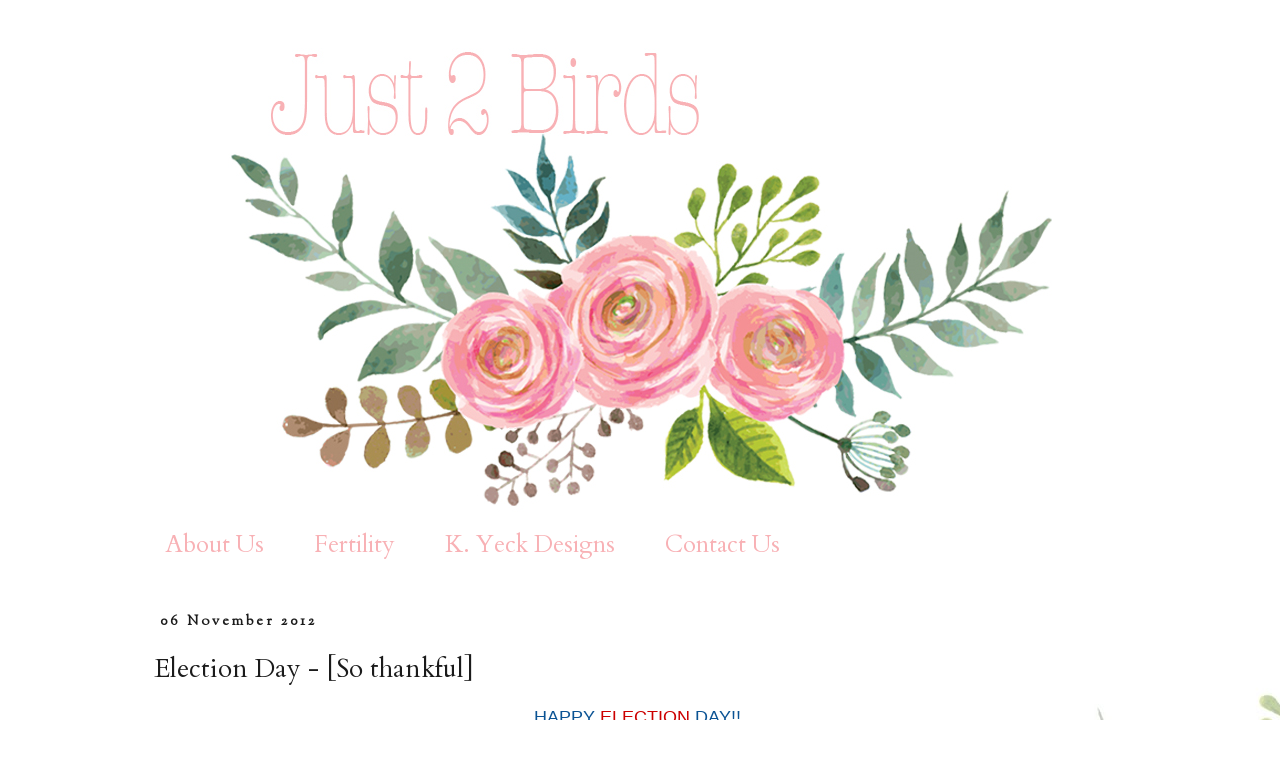

--- FILE ---
content_type: text/html; charset=UTF-8
request_url: http://www.just2birds.com/2012/11/election-day-so-thankful.html
body_size: 10456
content:
<!DOCTYPE html>
<html class='v2' dir='ltr' xmlns='http://www.w3.org/1999/xhtml' xmlns:b='http://www.google.com/2005/gml/b' xmlns:data='http://www.google.com/2005/gml/data' xmlns:expr='http://www.google.com/2005/gml/expr'>
<head>
<link href='https://www.blogger.com/static/v1/widgets/335934321-css_bundle_v2.css' rel='stylesheet' type='text/css'/>
<link href='http://fonts.googleapis.com/css?family=Open+Sans+Condensed:300' rel='stylesheet' type='text/css'/>
<meta content='width=1100' name='viewport'/>
<meta content='text/html; charset=UTF-8' http-equiv='Content-Type'/>
<meta content='blogger' name='generator'/>
<link href='http://www.just2birds.com/favicon.ico' rel='icon' type='image/x-icon'/>
<link href='http://www.just2birds.com/2012/11/election-day-so-thankful.html' rel='canonical'/>
<link rel="alternate" type="application/atom+xml" title="Just 2 Birds - Atom" href="http://www.just2birds.com/feeds/posts/default" />
<link rel="alternate" type="application/rss+xml" title="Just 2 Birds - RSS" href="http://www.just2birds.com/feeds/posts/default?alt=rss" />
<link rel="service.post" type="application/atom+xml" title="Just 2 Birds - Atom" href="https://www.blogger.com/feeds/3092294401593047788/posts/default" />

<link rel="alternate" type="application/atom+xml" title="Just 2 Birds - Atom" href="http://www.just2birds.com/feeds/8777526251436966135/comments/default" />
<!--Can't find substitution for tag [blog.ieCssRetrofitLinks]-->
<link href='https://blogger.googleusercontent.com/img/b/R29vZ2xl/AVvXsEil0FsLMv8SUZg470Q-R67OsmOqWA7fN2YnHZUWjpZ8nE3aHjNPPITBkavBk9OFm4o0jFk0R8geh695k0TGbJ2_Y28J_yjR-ElMQ4QM7ngbEfY6ewlhqr11urPxnT3hiGQZaIxhksz_QfE/s320/photo+4.PNG' rel='image_src'/>
<meta content='http://www.just2birds.com/2012/11/election-day-so-thankful.html' property='og:url'/>
<meta content='Election Day - [So thankful]' property='og:title'/>
<meta content='A blog about being married students playing college football and trying to have kids but battling fertility challenges.' property='og:description'/>
<meta content='https://blogger.googleusercontent.com/img/b/R29vZ2xl/AVvXsEil0FsLMv8SUZg470Q-R67OsmOqWA7fN2YnHZUWjpZ8nE3aHjNPPITBkavBk9OFm4o0jFk0R8geh695k0TGbJ2_Y28J_yjR-ElMQ4QM7ngbEfY6ewlhqr11urPxnT3hiGQZaIxhksz_QfE/w1200-h630-p-k-no-nu/photo+4.PNG' property='og:image'/>
<title>Just 2 Birds: Election Day - [So thankful]</title>
<style type='text/css'>@font-face{font-family:'Cardo';font-style:normal;font-weight:400;font-display:swap;src:url(//fonts.gstatic.com/s/cardo/v21/wlp_gwjKBV1pqhvP3IE7225PUCk.woff2)format('woff2');unicode-range:U+0304-0305,U+0308,U+0331,U+10330-1034A;}@font-face{font-family:'Cardo';font-style:normal;font-weight:400;font-display:swap;src:url(//fonts.gstatic.com/s/cardo/v21/wlp_gwjKBV1pqhv03IE7225PUCk.woff2)format('woff2');unicode-range:U+1F00-1FFF;}@font-face{font-family:'Cardo';font-style:normal;font-weight:400;font-display:swap;src:url(//fonts.gstatic.com/s/cardo/v21/wlp_gwjKBV1pqhv73IE7225PUCk.woff2)format('woff2');unicode-range:U+0370-0377,U+037A-037F,U+0384-038A,U+038C,U+038E-03A1,U+03A3-03FF;}@font-face{font-family:'Cardo';font-style:normal;font-weight:400;font-display:swap;src:url(//fonts.gstatic.com/s/cardo/v21/wlp_gwjKBV1pqhv63IE7225PUCk.woff2)format('woff2');unicode-range:U+0307-0308,U+0590-05FF,U+200C-2010,U+20AA,U+25CC,U+FB1D-FB4F;}@font-face{font-family:'Cardo';font-style:normal;font-weight:400;font-display:swap;src:url(//fonts.gstatic.com/s/cardo/v21/wlp_gwjKBV1pqhu63IE7225PUCk.woff2)format('woff2');unicode-range:U+10300-1032F;}@font-face{font-family:'Cardo';font-style:normal;font-weight:400;font-display:swap;src:url(//fonts.gstatic.com/s/cardo/v21/wlp_gwjKBV1pqhvM3IE7225PUCk.woff2)format('woff2');unicode-range:U+16A0-16F8;}@font-face{font-family:'Cardo';font-style:normal;font-weight:400;font-display:swap;src:url(//fonts.gstatic.com/s/cardo/v21/wlp_gwjKBV1pqhv23IE7225PUCk.woff2)format('woff2');unicode-range:U+0100-02BA,U+02BD-02C5,U+02C7-02CC,U+02CE-02D7,U+02DD-02FF,U+0304,U+0308,U+0329,U+1D00-1DBF,U+1E00-1E9F,U+1EF2-1EFF,U+2020,U+20A0-20AB,U+20AD-20C0,U+2113,U+2C60-2C7F,U+A720-A7FF;}@font-face{font-family:'Cardo';font-style:normal;font-weight:400;font-display:swap;src:url(//fonts.gstatic.com/s/cardo/v21/wlp_gwjKBV1pqhv43IE7225P.woff2)format('woff2');unicode-range:U+0000-00FF,U+0131,U+0152-0153,U+02BB-02BC,U+02C6,U+02DA,U+02DC,U+0304,U+0308,U+0329,U+2000-206F,U+20AC,U+2122,U+2191,U+2193,U+2212,U+2215,U+FEFF,U+FFFD;}@font-face{font-family:'Josefin Slab';font-style:normal;font-weight:700;font-display:swap;src:url(//fonts.gstatic.com/s/josefinslab/v29/lW-swjwOK3Ps5GSJlNNkMalNpiZe_ldbOR4W776rR349KoKZAyOw3w.woff2)format('woff2');unicode-range:U+0000-00FF,U+0131,U+0152-0153,U+02BB-02BC,U+02C6,U+02DA,U+02DC,U+0304,U+0308,U+0329,U+2000-206F,U+20AC,U+2122,U+2191,U+2193,U+2212,U+2215,U+FEFF,U+FFFD;}@font-face{font-family:'Sorts Mill Goudy';font-style:normal;font-weight:400;font-display:swap;src:url(//fonts.gstatic.com/s/sortsmillgoudy/v16/Qw3GZR9MED_6PSuS_50nEaVrfzgEbHQEj7E49PCrfQ.woff2)format('woff2');unicode-range:U+0100-02BA,U+02BD-02C5,U+02C7-02CC,U+02CE-02D7,U+02DD-02FF,U+0304,U+0308,U+0329,U+1D00-1DBF,U+1E00-1E9F,U+1EF2-1EFF,U+2020,U+20A0-20AB,U+20AD-20C0,U+2113,U+2C60-2C7F,U+A720-A7FF;}@font-face{font-family:'Sorts Mill Goudy';font-style:normal;font-weight:400;font-display:swap;src:url(//fonts.gstatic.com/s/sortsmillgoudy/v16/Qw3GZR9MED_6PSuS_50nEaVrfzgEbHoEj7E49PA.woff2)format('woff2');unicode-range:U+0000-00FF,U+0131,U+0152-0153,U+02BB-02BC,U+02C6,U+02DA,U+02DC,U+0304,U+0308,U+0329,U+2000-206F,U+20AC,U+2122,U+2191,U+2193,U+2212,U+2215,U+FEFF,U+FFFD;}</style>
<style id='page-skin-1' type='text/css'><!--
/*
-----------------------------------------------
Blogger Template Style
Name:     Simple
Designer: Blogger
URL:      www.blogger.com
----------------------------------------------- */
/* Content
----------------------------------------------- */
body {
font: normal normal 14px 'Trebuchet MS', Trebuchet, Verdana, sans-serif;
color: #1b1b1b;
background: transparent url(http://4.bp.blogspot.com/-5cQhXebLyY4/VyOaiv6UsiI/AAAAAAAAdHI/UPjL2bDABcEpZ3jW-6JHoOF880ZXFhLUACK4B/s0/Just2Birds%2Bcopy.jpg) repeat scroll top center;
padding: 0 0 0 0;
}
html body .region-inner {
min-width: 0;
max-width: 100%;
width: auto;
}
h2 {
font-size: 22px;
}
a:link {
text-decoration:none;
color: #64b1c7;
}
a:visited {
text-decoration:none;
color: #64b1c7;
}
a:hover {
text-decoration:underline;
color: #f8b1b5;
}
.body-fauxcolumn-outer .fauxcolumn-inner {
background: transparent none repeat scroll top left;
_background-image: none;
}
.body-fauxcolumn-outer .cap-top {
position: absolute;
z-index: 1;
height: 400px;
width: 100%;
}
.body-fauxcolumn-outer .cap-top .cap-left {
width: 100%;
background: transparent none repeat-x scroll top left;
_background-image: none;
}
.content-outer {
-moz-box-shadow: 0 0 0 rgba(0, 0, 0, .15);
-webkit-box-shadow: 0 0 0 rgba(0, 0, 0, .15);
-goog-ms-box-shadow: 0 0 0 #333333;
box-shadow: 0 0 0 rgba(0, 0, 0, .15);
margin-bottom: 1px;
}
.content-inner {
padding: 10px 40px;
}
.content-inner {
background-color: transparent;
}
/* Header
----------------------------------------------- */
.header-outer {
background: transparent none repeat-x scroll 0 -400px;
_background-image: none;
}
.Header h1 {
font: normal normal 40px 'Trebuchet MS',Trebuchet,Verdana,sans-serif;
color: #000000;
text-shadow: 0 0 0 rgba(0, 0, 0, .2);
}
.Header h1 a {
color: #000000;
}
.Header .description {
font-size: 18px;
color: #000000;
}
.header-inner .Header .titlewrapper {
padding: 22px 0;
}
.header-inner .Header .descriptionwrapper {
padding: 0 0;
}
/* Tabs
----------------------------------------------- */
.tabs-inner .section:first-child {
border-top: 0 solid transparent;
}
.tabs-inner .section:first-child ul {
margin-top: -1px;
border-top: 1px solid transparent;
border-left: 1px solid transparent;
border-right: 1px solid transparent;
}
.tabs-inner .widget ul {
background: transparent none repeat-x scroll 0 -800px;
_background-image: none;
border-bottom: 1px solid transparent;
margin-top: 0;
margin-left: -30px;
margin-right: -30px;
}
.tabs-inner .widget li a {
display: inline-block;
padding: .6em 1em;
font: normal normal 24px Cardo;
color: #f8b1b5;
border-left: 1px solid transparent;
border-right: 1px solid transparent;
}
.tabs-inner .widget li:first-child a {
border-left: none;
}
.tabs-inner .widget li.selected a, .tabs-inner .widget li a:hover {
color: #64b1c7;
background-color: transparent;
text-decoration: none;
}
/* Columns
----------------------------------------------- */
.main-outer {
border-top: 0 solid transparent;
}
.fauxcolumn-left-outer .fauxcolumn-inner {
border-right: 1px solid transparent;
}
.fauxcolumn-right-outer .fauxcolumn-inner {
border-left: 1px solid transparent;
}
/* Headings
----------------------------------------------- */
div.widget > h2,
div.widget h2.title {
margin: 0 0 1em 0;
font: normal bold 24px Josefin Slab;
color: #64b1c7;
}
/* Widgets
----------------------------------------------- */
.widget .zippy {
color: #ffffff;
text-shadow: 2px 2px 1px rgba(0, 0, 0, .1);
}
.widget .popular-posts ul {
list-style: none;
}
/* Posts
----------------------------------------------- */
h2.date-header {
font: normal bold 14px Sorts Mill Goudy;
}
.date-header span {
background-color: transparent;
color: #1b1b1b;
padding: 0.4em;
letter-spacing: 3px;
margin: inherit;
}
.main-inner {
padding-top: 35px;
padding-bottom: 65px;
}
.main-inner .column-center-inner {
padding: 0 0;
}
.main-inner .column-center-inner .section {
margin: 0 1em;
}
.post {
margin: 0 0 45px 0;
}
h3.post-title, .comments h4 {
font: normal normal 26px Cardo;
margin: .75em 0 0;
}
.post-body {
font-size: 110%;
line-height: 1.4;
position: relative;
}
.post-body img, .post-body .tr-caption-container, .Profile img, .Image img,
.BlogList .item-thumbnail img {
padding: 2px;
background: transparent;
border: 1px solid transparent;
-moz-box-shadow: 1px 1px 5px rgba(0, 0, 0, .1);
-webkit-box-shadow: 1px 1px 5px rgba(0, 0, 0, .1);
box-shadow: 1px 1px 5px rgba(0, 0, 0, .1);
}
.post-body img, .post-body .tr-caption-container {
padding: 5px;
}
.post-body .tr-caption-container {
color: #1b1b1b;
}
.post-body .tr-caption-container img {
padding: 0;
background: transparent;
border: none;
-moz-box-shadow: 0 0 0 rgba(0, 0, 0, .1);
-webkit-box-shadow: 0 0 0 rgba(0, 0, 0, .1);
box-shadow: 0 0 0 rgba(0, 0, 0, .1);
}
.post-header {
margin: 0 0 1.5em;
line-height: 1.6;
font-size: 90%;
}
.post-footer {
margin: 20px -2px 0;
padding: 5px 10px;
color: #1b1b1b;
background-color: transparent;
border-bottom: 1px solid transparent;
line-height: 1.6;
font-size: 90%;
}
#comments .comment-author {
padding-top: 1.5em;
border-top: 1px solid transparent;
background-position: 0 1.5em;
}
#comments .comment-author:first-child {
padding-top: 0;
border-top: none;
}
.avatar-image-container {
margin: .2em 0 0;
}
#comments .avatar-image-container img {
border: 1px solid transparent;
}
/* Comments
----------------------------------------------- */
.comments .comments-content .icon.blog-author {
background-repeat: no-repeat;
background-image: url([data-uri]);
}
.comments .comments-content .loadmore a {
border-top: 1px solid #ffffff;
border-bottom: 1px solid #ffffff;
}
.comments .comment-thread.inline-thread {
background-color: transparent;
}
.comments .continue {
border-top: 2px solid #ffffff;
}
/* Accents
---------------------------------------------- */
.section-columns td.columns-cell {
border-left: 1px solid transparent;
}
.blog-pager {
background: transparent url(//www.blogblog.com/1kt/simple/paging_dot.png) repeat-x scroll top center;
}
.blog-pager-older-link, .home-link,
.blog-pager-newer-link {
background-color: transparent;
padding: 5px;
}
.footer-outer {
border-top: 1px dashed #bbbbbb;
}
/* Mobile
----------------------------------------------- */
body.mobile  {
background-size: auto;
}
.mobile .body-fauxcolumn-outer {
background: transparent none repeat scroll top left;
}
.mobile .body-fauxcolumn-outer .cap-top {
background-size: 100% auto;
}
.mobile .content-outer {
-webkit-box-shadow: 0 0 3px rgba(0, 0, 0, .15);
box-shadow: 0 0 3px rgba(0, 0, 0, .15);
}
.mobile .tabs-inner .widget ul {
margin-left: 0;
margin-right: 0;
}
.mobile .post {
margin: 0;
}
.mobile .main-inner .column-center-inner .section {
margin: 0;
}
.mobile .date-header span {
padding: 0.1em 10px;
margin: 0 -10px;
}
.mobile h3.post-title {
margin: 0;
}
.mobile .blog-pager {
background: transparent none no-repeat scroll top center;
}
.mobile .footer-outer {
border-top: none;
}
.mobile .main-inner, .mobile .footer-inner {
background-color: transparent;
}
.mobile-index-contents {
color: #1b1b1b;
}
.mobile-link-button {
background-color: #64b1c7;
}
.mobile-link-button a:link, .mobile-link-button a:visited {
color: #ffffff;
}
.mobile .tabs-inner .section:first-child {
border-top: none;
}
.mobile .tabs-inner .PageList .widget-content {
background-color: transparent;
color: #64b1c7;
border-top: 1px solid transparent;
border-bottom: 1px solid transparent;
}
.mobile .tabs-inner .PageList .widget-content .pagelist-arrow {
border-left: 1px solid transparent;
}
.post-body img, .post-body .tr-caption-container, .Profile img, .Image img,
.BlogList .item-thumbnail img {
padding: 0 !important;
border: none !important;
background: none !important;
-moz-box-shadow: 0px 0px 0px transparent !important;
-webkit-box-shadow: 0px 0px 0px transparent !important;
box-shadow: 0px 0px 0px transparent !important;
}
#header-inner {
background-position: center !important;
width: 100% !important;
text-align: center;
}
#header-inner img {
margin: auto;
}
--></style>
<style id='template-skin-1' type='text/css'><!--
body {
min-width: 1080px;
}
.content-outer, .content-fauxcolumn-outer, .region-inner {
min-width: 1080px;
max-width: 1080px;
_width: 1080px;
}
.main-inner .columns {
padding-left: 0px;
padding-right: 0px;
}
.main-inner .fauxcolumn-center-outer {
left: 0px;
right: 0px;
/* IE6 does not respect left and right together */
_width: expression(this.parentNode.offsetWidth -
parseInt("0px") -
parseInt("0px") + 'px');
}
.main-inner .fauxcolumn-left-outer {
width: 0px;
}
.main-inner .fauxcolumn-right-outer {
width: 0px;
}
.main-inner .column-left-outer {
width: 0px;
right: 100%;
margin-left: -0px;
}
.main-inner .column-right-outer {
width: 0px;
margin-right: -0px;
}
#layout {
min-width: 0;
}
#layout .content-outer {
min-width: 0;
width: 800px;
}
#layout .region-inner {
min-width: 0;
width: auto;
}
--></style>
<link href='https://www.blogger.com/dyn-css/authorization.css?targetBlogID=3092294401593047788&amp;zx=0c472585-24f0-4837-9c48-5b7de1d35464' media='none' onload='if(media!=&#39;all&#39;)media=&#39;all&#39;' rel='stylesheet'/><noscript><link href='https://www.blogger.com/dyn-css/authorization.css?targetBlogID=3092294401593047788&amp;zx=0c472585-24f0-4837-9c48-5b7de1d35464' rel='stylesheet'/></noscript>
<meta name='google-adsense-platform-account' content='ca-host-pub-1556223355139109'/>
<meta name='google-adsense-platform-domain' content='blogspot.com'/>

<!-- data-ad-client=ca-pub-8776783237258208 -->

</head>
<body class='loading variant-simplysimple'>
<div class='navbar no-items section' id='navbar' name='Navbar'>
</div>
<div class='body-fauxcolumns'>
<div class='fauxcolumn-outer body-fauxcolumn-outer'>
<div class='cap-top'>
<div class='cap-left'></div>
<div class='cap-right'></div>
</div>
<div class='fauxborder-left'>
<div class='fauxborder-right'></div>
<div class='fauxcolumn-inner'>
</div>
</div>
<div class='cap-bottom'>
<div class='cap-left'></div>
<div class='cap-right'></div>
</div>
</div>
</div>
<div class='content'>
<div class='content-fauxcolumns'>
<div class='fauxcolumn-outer content-fauxcolumn-outer'>
<div class='cap-top'>
<div class='cap-left'></div>
<div class='cap-right'></div>
</div>
<div class='fauxborder-left'>
<div class='fauxborder-right'></div>
<div class='fauxcolumn-inner'>
</div>
</div>
<div class='cap-bottom'>
<div class='cap-left'></div>
<div class='cap-right'></div>
</div>
</div>
</div>
<div class='content-outer'>
<div class='content-cap-top cap-top'>
<div class='cap-left'></div>
<div class='cap-right'></div>
</div>
<div class='fauxborder-left content-fauxborder-left'>
<div class='fauxborder-right content-fauxborder-right'></div>
<div class='content-inner'>
<header>
<div class='header-outer'>
<div class='header-cap-top cap-top'>
<div class='cap-left'></div>
<div class='cap-right'></div>
</div>
<div class='fauxborder-left header-fauxborder-left'>
<div class='fauxborder-right header-fauxborder-right'></div>
<div class='region-inner header-inner'>
<div class='header section' id='header' name='Header'><div class='widget Header' data-version='1' id='Header1'>
<div id='header-inner'>
<a href='http://www.just2birds.com/' style='display: block'>
<img alt='Just 2 Birds' height='474px; ' id='Header1_headerimg' src='https://blogger.googleusercontent.com/img/b/R29vZ2xl/AVvXsEh4R1a4Arjw5mEsT7LLevFuhhfaJ7zQuAhPxMnIPIjqWL_m29LwbyYv-X2iiQ5ZNXdvRQTI4cXyK17NxXZJfxM7GGCv-4ZRMlghvYaRbrnEkfupOpUMtti7iFEMwDKrP0twTLcebnpUeAE/s1600/Just2BirdsHeader.jpg' style='display: block' width='1000px; '/>
</a>
</div>
</div></div>
</div>
</div>
<div class='header-cap-bottom cap-bottom'>
<div class='cap-left'></div>
<div class='cap-right'></div>
</div>
</div>
</header>
<div class='tabs-outer'>
<div class='tabs-cap-top cap-top'>
<div class='cap-left'></div>
<div class='cap-right'></div>
</div>
<div class='fauxborder-left tabs-fauxborder-left'>
<div class='fauxborder-right tabs-fauxborder-right'></div>
<div class='region-inner tabs-inner'>
<div class='tabs section' id='crosscol' name='Cross-Column'><div class='widget LinkList' data-version='1' id='LinkList99'>
<h2>Top Menu</h2>
<div class='widget-content'>
<ul>
<li><a href='http://www.just2birds.com/p/about-us.html'>About Us</a></li>
<li><a href='http://www.just2birds.com/p/fertility.html'>Fertility</a></li>
<li><a href='http://www.kyeckdesigns.com/'>K. Yeck Designs</a></li>
<li><a href='http://www.just2birds.com/p/contact-us.html'>Contact Us</a></li>
</ul>
<div class='clear'></div>
</div>
</div></div>
<div class='tabs no-items section' id='crosscol-overflow' name='Cross-Column 2'></div>
</div>
</div>
<div class='tabs-cap-bottom cap-bottom'>
<div class='cap-left'></div>
<div class='cap-right'></div>
</div>
</div>
<div class='main-outer'>
<div class='main-cap-top cap-top'>
<div class='cap-left'></div>
<div class='cap-right'></div>
</div>
<div class='fauxborder-left main-fauxborder-left'>
<div class='fauxborder-right main-fauxborder-right'></div>
<div class='region-inner main-inner'>
<div class='columns fauxcolumns'>
<div class='fauxcolumn-outer fauxcolumn-center-outer'>
<div class='cap-top'>
<div class='cap-left'></div>
<div class='cap-right'></div>
</div>
<div class='fauxborder-left'>
<div class='fauxborder-right'></div>
<div class='fauxcolumn-inner'>
</div>
</div>
<div class='cap-bottom'>
<div class='cap-left'></div>
<div class='cap-right'></div>
</div>
</div>
<div class='fauxcolumn-outer fauxcolumn-left-outer'>
<div class='cap-top'>
<div class='cap-left'></div>
<div class='cap-right'></div>
</div>
<div class='fauxborder-left'>
<div class='fauxborder-right'></div>
<div class='fauxcolumn-inner'>
</div>
</div>
<div class='cap-bottom'>
<div class='cap-left'></div>
<div class='cap-right'></div>
</div>
</div>
<div class='fauxcolumn-outer fauxcolumn-right-outer'>
<div class='cap-top'>
<div class='cap-left'></div>
<div class='cap-right'></div>
</div>
<div class='fauxborder-left'>
<div class='fauxborder-right'></div>
<div class='fauxcolumn-inner'>
</div>
</div>
<div class='cap-bottom'>
<div class='cap-left'></div>
<div class='cap-right'></div>
</div>
</div>
<!-- corrects IE6 width calculation -->
<div class='columns-inner'>
<div class='column-center-outer'>
<div class='column-center-inner'>
<div class='main section' id='main' name='Main'><div class='widget Blog' data-version='1' id='Blog1'>
<div class='blog-posts hfeed'>

          <div class="date-outer">
        
<h2 class='date-header'><span>06 November 2012</span></h2>

          <div class="date-posts">
        
<div class='post-outer'>
<div class='post hentry uncustomized-post-template' itemprop='blogPost' itemscope='itemscope' itemtype='http://schema.org/BlogPosting'>
<meta content='https://blogger.googleusercontent.com/img/b/R29vZ2xl/AVvXsEil0FsLMv8SUZg470Q-R67OsmOqWA7fN2YnHZUWjpZ8nE3aHjNPPITBkavBk9OFm4o0jFk0R8geh695k0TGbJ2_Y28J_yjR-ElMQ4QM7ngbEfY6ewlhqr11urPxnT3hiGQZaIxhksz_QfE/s320/photo+4.PNG' itemprop='image_url'/>
<meta content='3092294401593047788' itemprop='blogId'/>
<meta content='8777526251436966135' itemprop='postId'/>
<a name='8777526251436966135'></a>
<h3 class='post-title entry-title' itemprop='name'>
Election Day - [So thankful]
</h3>
<div class='post-header'>
<div class='post-header-line-1'></div>
</div>
<div class='post-body entry-content' id='post-body-8777526251436966135' itemprop='description articleBody'>
<div style="text-align: center;">
<span style="font-size: large;"><span style="color: #0b5394;">HAPPY </span><span style="color: #cc0000;">ELECTION</span> <span style="color: #0b5394;">DAY!!</span>&nbsp;</span></div>
<br />
I just want to say that I has a great time at the <span style="color: #cc0000;">polls</span> today. It didn't take too long and at the end I got to exercise one of the greatest rights that we as <span style="color: #0b5394;"><b><span style="color: #cc0000;">{</span>Americans<span style="color: #cc0000;">}</span></b> </span>have.<br />
No matter who you <span style="color: #cc0000;">vote</span> for or where your state stands you have the privilege and obligation to head to the <span style="color: #0b5394;">polls</span> and <span style="color: #cc0000;">VOTE</span>! <br />
<br />
<div class="separator" style="clear: both; text-align: center;">
<a href="https://blogger.googleusercontent.com/img/b/R29vZ2xl/AVvXsEil0FsLMv8SUZg470Q-R67OsmOqWA7fN2YnHZUWjpZ8nE3aHjNPPITBkavBk9OFm4o0jFk0R8geh695k0TGbJ2_Y28J_yjR-ElMQ4QM7ngbEfY6ewlhqr11urPxnT3hiGQZaIxhksz_QfE/s1600/photo+4.PNG" imageanchor="1" style="margin-left: 1em; margin-right: 1em;"><img border="0" height="320" src="https://blogger.googleusercontent.com/img/b/R29vZ2xl/AVvXsEil0FsLMv8SUZg470Q-R67OsmOqWA7fN2YnHZUWjpZ8nE3aHjNPPITBkavBk9OFm4o0jFk0R8geh695k0TGbJ2_Y28J_yjR-ElMQ4QM7ngbEfY6ewlhqr11urPxnT3hiGQZaIxhksz_QfE/s320/photo+4.PNG" width="318" /></a></div>
<div style="text-align: center;">
The lines seemed long but they weren't that bad! It went quickly.&nbsp;</div>
<div style="text-align: center;">
I'm personally very excited to see if there are going to be changes in the <b><span style="color: #0b5394;">white house</span></b>! </div>
<br />
Years ago we fought for the <span style="color: #cc0000;">[right to vote]</span> and then later we fought for ALL MEN and WOMEN to have the same right. <span style="color: #0b5394;"><span style="font-size: small;"><span style="color: black;">I'm so grateful for th<span style="font-size: small;">ose people<span style="font-size: small;">! I<span style="font-size: small;">'m <span style="font-size: large;">gratef</span><span style="font-size: small;"><span style="font-size: large;">ul</span> that I was born in a place and time whe<span style="font-size: small;">n my <span style="color: #0b5394;">vote</span> counts<span style="font-size: small;"> and is respected. <span style="font-size: small;">I try hard <span style="font-size: small;">not to take that for grante<span style="font-size: small;">d and my way of showing my <b>respect and lov</b><span style="font-size: small;"><b>e</b> <span style="font-size: small;">for th<span style="font-size: small;">ose people is by <span style="color: #cc0000;">voting </span>toda<span style="font-size: small;">y!</span></span></span></span></span></span></span></span></span></span></span></span></span></span></span></span><br />
<br />
<div class="separator" style="clear: both; text-align: center;">
<a href="https://blogger.googleusercontent.com/img/b/R29vZ2xl/AVvXsEiYegIC9J27KRoS6zLIEkxaBxeL4aER-Jni8Wl4IevpuyIErYhpzmicyLEjIjYM2XARPQBGkQAE2swpGhCEHaM5sJaBawjzxYJfOBOpssQrfvotD_rp8sIv6ge6tj0VSZtiegcWU5NzKz8/s1600/photo+1+(2).JPG" imageanchor="1" style="margin-left: 1em; margin-right: 1em;"><img border="0" height="320" src="https://blogger.googleusercontent.com/img/b/R29vZ2xl/AVvXsEiYegIC9J27KRoS6zLIEkxaBxeL4aER-Jni8Wl4IevpuyIErYhpzmicyLEjIjYM2XARPQBGkQAE2swpGhCEHaM5sJaBawjzxYJfOBOpssQrfvotD_rp8sIv6ge6tj0VSZtiegcWU5NzKz8/s320/photo+1+(2).JPG" width="240" /></a></div>
<br />
I'm happy to say that<span style="color: #0b5394;"><b> I exercised my right today</b></span> and it felt good! Being a participator in democracy will never be a regretted action.<br />
<br />
<div style="text-align: center;">
<span style="font-size: large;">You can't complain about what decisions are made by elected officials if you didn't vote!</span></div>
<br />
<script type="text/javascript">

  var _gaq = _gaq || [];
  _gaq.push(['_setAccount', 'UA-31882065-1']);
  _gaq.push(['_trackPageview']);

  (function() {
    var ga = document.createElement('script'); ga.type = 'text/javascript'; ga.async = true;
    ga.src = ('https:' == document.location.protocol ? 'https://ssl' : 'http://www') + '.google-analytics.com/ga.js';
    var s = document.getElementsByTagName('script')[0]; s.parentNode.insertBefore(ga, s);
  })();

</script>



<br />
<a href="http://www.mylivesignature.com/" target="_blank"><img src="http://signatures.mylivesignature.com/54490/324/801CDA3B54EE3D9C4B56DA9780D38808.png" style="background: transparent; border: 0 !important;" /></a>
<div style='clear: both;'></div>
</div>
<div class='post-footer'>
<div class='post-footer-line post-footer-line-1'>
<span class='post-author vcard'>
</span>
<span class='post-timestamp'>
</span>
<span class='post-comment-link'>
</span>
<span class='post-icons'>
</span>
<div class='post-share-buttons goog-inline-block'>
</div>
</div>
<div class='post-footer-line post-footer-line-2'>
<span class='post-labels'>
</span>
</div>
<div class='post-footer-line post-footer-line-3'>
<span class='post-location'>
</span>
</div>
</div>
</div>
<div class='comments' id='comments'>
<a name='comments'></a>
<h4>No comments:</h4>
<div id='Blog1_comments-block-wrapper'>
<dl class='avatar-comment-indent' id='comments-block'>
</dl>
</div>
<p class='comment-footer'>
<div class='comment-form'>
<a name='comment-form'></a>
<h4 id='comment-post-message'>Post a Comment</h4>
<p>I love hearing from anyone who comes to visit!</p>
<a href='https://www.blogger.com/comment/frame/3092294401593047788?po=8777526251436966135&hl=en&saa=85391&origin=http://www.just2birds.com' id='comment-editor-src'></a>
<iframe allowtransparency='true' class='blogger-iframe-colorize blogger-comment-from-post' frameborder='0' height='410px' id='comment-editor' name='comment-editor' src='' width='100%'></iframe>
<script src='https://www.blogger.com/static/v1/jsbin/2830521187-comment_from_post_iframe.js' type='text/javascript'></script>
<script type='text/javascript'>
      BLOG_CMT_createIframe('https://www.blogger.com/rpc_relay.html');
    </script>
</div>
</p>
</div>
</div>

        </div></div>
      
</div>
<div class='blog-pager' id='blog-pager'>
<span id='blog-pager-newer-link'>
<a class='blog-pager-newer-link' href='http://www.just2birds.com/2012/11/perspective-so-thankful-2.html' id='Blog1_blog-pager-newer-link' title='Newer Post'>Newer Post</a>
</span>
<span id='blog-pager-older-link'>
<a class='blog-pager-older-link' href='http://www.just2birds.com/2012/11/too-early-for-christmas.html' id='Blog1_blog-pager-older-link' title='Older Post'>Older Post</a>
</span>
<a class='home-link' href='http://www.just2birds.com/'>Home</a>
</div>
<div class='clear'></div>
<div class='post-feeds'>
<div class='feed-links'>
Subscribe to:
<a class='feed-link' href='http://www.just2birds.com/feeds/8777526251436966135/comments/default' target='_blank' type='application/atom+xml'>Post Comments (Atom)</a>
</div>
</div>
</div></div>
</div>
</div>
<div class='column-left-outer'>
<div class='column-left-inner'>
<aside>
</aside>
</div>
</div>
<div class='column-right-outer'>
<div class='column-right-inner'>
<aside>
</aside>
</div>
</div>
</div>
<div style='clear: both'></div>
<!-- columns -->
</div>
<!-- main -->
</div>
</div>
<div class='main-cap-bottom cap-bottom'>
<div class='cap-left'></div>
<div class='cap-right'></div>
</div>
</div>
<footer>
<div class='footer-outer'>
<div class='footer-cap-top cap-top'>
<div class='cap-left'></div>
<div class='cap-right'></div>
</div>
<div class='fauxborder-left footer-fauxborder-left'>
<div class='fauxborder-right footer-fauxborder-right'></div>
<div class='region-inner footer-inner'>
<div class='foot no-items section' id='footer-1'></div>
<!-- outside of the include in order to lock Attribution widget -->
<div class='foot section' id='footer-3' name='Footer'><div class='widget Label' data-version='1' id='Label1'>
<h2>Check out these blog topics!</h2>
<div class='widget-content cloud-label-widget-content'>
<span class='label-size label-size-5'>
<a dir='ltr' href='http://www.just2birds.com/search/label/30%20days'>30 days</a>
</span>
<span class='label-size label-size-4'>
<a dir='ltr' href='http://www.just2birds.com/search/label/BYU'>BYU</a>
</span>
<span class='label-size label-size-4'>
<a dir='ltr' href='http://www.just2birds.com/search/label/BYU%20football'>BYU football</a>
</span>
<span class='label-size label-size-1'>
<a dir='ltr' href='http://www.just2birds.com/search/label/Bama'>Bama</a>
</span>
<span class='label-size label-size-3'>
<a dir='ltr' href='http://www.just2birds.com/search/label/Blog%20Design'>Blog Design</a>
</span>
<span class='label-size label-size-2'>
<a dir='ltr' href='http://www.just2birds.com/search/label/Christmas'>Christmas</a>
</span>
<span class='label-size label-size-3'>
<a dir='ltr' href='http://www.just2birds.com/search/label/DIY'>DIY</a>
</span>
<span class='label-size label-size-4'>
<a dir='ltr' href='http://www.just2birds.com/search/label/Dwellable'>Dwellable</a>
</span>
<span class='label-size label-size-2'>
<a dir='ltr' href='http://www.just2birds.com/search/label/Heavenly%20Father'>Heavenly Father</a>
</span>
<span class='label-size label-size-4'>
<a dir='ltr' href='http://www.just2birds.com/search/label/Homemade'>Homemade</a>
</span>
<span class='label-size label-size-1'>
<a dir='ltr' href='http://www.just2birds.com/search/label/Jesus%20Christ'>Jesus Christ</a>
</span>
<span class='label-size label-size-3'>
<a dir='ltr' href='http://www.just2birds.com/search/label/Kitchen'>Kitchen</a>
</span>
<span class='label-size label-size-3'>
<a dir='ltr' href='http://www.just2birds.com/search/label/LDS'>LDS</a>
</span>
<span class='label-size label-size-3'>
<a dir='ltr' href='http://www.just2birds.com/search/label/Marriage'>Marriage</a>
</span>
<span class='label-size label-size-4'>
<a dir='ltr' href='http://www.just2birds.com/search/label/SFL%20Journal'>SFL Journal</a>
</span>
<span class='label-size label-size-2'>
<a dir='ltr' href='http://www.just2birds.com/search/label/anniversary'>anniversary</a>
</span>
<span class='label-size label-size-1'>
<a dir='ltr' href='http://www.just2birds.com/search/label/appetizers'>appetizers</a>
</span>
<span class='label-size label-size-3'>
<a dir='ltr' href='http://www.just2birds.com/search/label/baby'>baby</a>
</span>
<span class='label-size label-size-2'>
<a dir='ltr' href='http://www.just2birds.com/search/label/baked'>baked</a>
</span>
<span class='label-size label-size-2'>
<a dir='ltr' href='http://www.just2birds.com/search/label/bathroom'>bathroom</a>
</span>
<span class='label-size label-size-2'>
<a dir='ltr' href='http://www.just2birds.com/search/label/bedroom'>bedroom</a>
</span>
<span class='label-size label-size-2'>
<a dir='ltr' href='http://www.just2birds.com/search/label/birthday'>birthday</a>
</span>
<span class='label-size label-size-3'>
<a dir='ltr' href='http://www.just2birds.com/search/label/bowl%20game'>bowl game</a>
</span>
<span class='label-size label-size-3'>
<a dir='ltr' href='http://www.just2birds.com/search/label/bread'>bread</a>
</span>
<span class='label-size label-size-2'>
<a dir='ltr' href='http://www.just2birds.com/search/label/breakfast'>breakfast</a>
</span>
<span class='label-size label-size-4'>
<a dir='ltr' href='http://www.just2birds.com/search/label/cheap'>cheap</a>
</span>
<span class='label-size label-size-4'>
<a dir='ltr' href='http://www.just2birds.com/search/label/choice'>choice</a>
</span>
<span class='label-size label-size-1'>
<a dir='ltr' href='http://www.just2birds.com/search/label/christ'>christ</a>
</span>
<span class='label-size label-size-3'>
<a dir='ltr' href='http://www.just2birds.com/search/label/church'>church</a>
</span>
<span class='label-size label-size-3'>
<a dir='ltr' href='http://www.just2birds.com/search/label/clean'>clean</a>
</span>
<span class='label-size label-size-2'>
<a dir='ltr' href='http://www.just2birds.com/search/label/dating'>dating</a>
</span>
<span class='label-size label-size-4'>
<a dir='ltr' href='http://www.just2birds.com/search/label/decision'>decision</a>
</span>
<span class='label-size label-size-3'>
<a dir='ltr' href='http://www.just2birds.com/search/label/decor'>decor</a>
</span>
<span class='label-size label-size-3'>
<a dir='ltr' href='http://www.just2birds.com/search/label/design'>design</a>
</span>
<span class='label-size label-size-3'>
<a dir='ltr' href='http://www.just2birds.com/search/label/dinner'>dinner</a>
</span>
<span class='label-size label-size-5'>
<a dir='ltr' href='http://www.just2birds.com/search/label/easy'>easy</a>
</span>
<span class='label-size label-size-4'>
<a dir='ltr' href='http://www.just2birds.com/search/label/family'>family</a>
</span>
<span class='label-size label-size-2'>
<a dir='ltr' href='http://www.just2birds.com/search/label/fashion'>fashion</a>
</span>
<span class='label-size label-size-4'>
<a dir='ltr' href='http://www.just2birds.com/search/label/fertility'>fertility</a>
</span>
<span class='label-size label-size-2'>
<a dir='ltr' href='http://www.just2birds.com/search/label/flowers'>flowers</a>
</span>
<span class='label-size label-size-4'>
<a dir='ltr' href='http://www.just2birds.com/search/label/food'>food</a>
</span>
<span class='label-size label-size-5'>
<a dir='ltr' href='http://www.just2birds.com/search/label/football'>football</a>
</span>
<span class='label-size label-size-2'>
<a dir='ltr' href='http://www.just2birds.com/search/label/free'>free</a>
</span>
<span class='label-size label-size-4'>
<a dir='ltr' href='http://www.just2birds.com/search/label/friday%20football%20feature'>friday football feature</a>
</span>
<span class='label-size label-size-3'>
<a dir='ltr' href='http://www.just2birds.com/search/label/friends'>friends</a>
</span>
<span class='label-size label-size-3'>
<a dir='ltr' href='http://www.just2birds.com/search/label/frugal'>frugal</a>
</span>
<span class='label-size label-size-2'>
<a dir='ltr' href='http://www.just2birds.com/search/label/fun'>fun</a>
</span>
<span class='label-size label-size-2'>
<a dir='ltr' href='http://www.just2birds.com/search/label/furniture'>furniture</a>
</span>
<span class='label-size label-size-4'>
<a dir='ltr' href='http://www.just2birds.com/search/label/game%20day%20gear'>game day gear</a>
</span>
<span class='label-size label-size-3'>
<a dir='ltr' href='http://www.just2birds.com/search/label/gifts'>gifts</a>
</span>
<span class='label-size label-size-5'>
<a dir='ltr' href='http://www.just2birds.com/search/label/healthy'>healthy</a>
</span>
<span class='label-size label-size-3'>
<a dir='ltr' href='http://www.just2birds.com/search/label/holidays'>holidays</a>
</span>
<span class='label-size label-size-3'>
<a dir='ltr' href='http://www.just2birds.com/search/label/home'>home</a>
</span>
<span class='label-size label-size-2'>
<a dir='ltr' href='http://www.just2birds.com/search/label/hope'>hope</a>
</span>
<span class='label-size label-size-2'>
<a dir='ltr' href='http://www.just2birds.com/search/label/how-to'>how-to</a>
</span>
<span class='label-size label-size-1'>
<a dir='ltr' href='http://www.just2birds.com/search/label/ideas'>ideas</a>
</span>
<span class='label-size label-size-4'>
<a dir='ltr' href='http://www.just2birds.com/search/label/inexpensive'>inexpensive</a>
</span>
<span class='label-size label-size-2'>
<a dir='ltr' href='http://www.just2birds.com/search/label/inspiration'>inspiration</a>
</span>
<span class='label-size label-size-2'>
<a dir='ltr' href='http://www.just2birds.com/search/label/instagram'>instagram</a>
</span>
<span class='label-size label-size-3'>
<a dir='ltr' href='http://www.just2birds.com/search/label/kids'>kids</a>
</span>
<span class='label-size label-size-4'>
<a dir='ltr' href='http://www.just2birds.com/search/label/love'>love</a>
</span>
<span class='label-size label-size-3'>
<a dir='ltr' href='http://www.just2birds.com/search/label/mexican'>mexican</a>
</span>
<span class='label-size label-size-2'>
<a dir='ltr' href='http://www.just2birds.com/search/label/money'>money</a>
</span>
<span class='label-size label-size-1'>
<a dir='ltr' href='http://www.just2birds.com/search/label/moving'>moving</a>
</span>
<span class='label-size label-size-2'>
<a dir='ltr' href='http://www.just2birds.com/search/label/new%20year'>new year</a>
</span>
<span class='label-size label-size-3'>
<a dir='ltr' href='http://www.just2birds.com/search/label/organize'>organize</a>
</span>
<span class='label-size label-size-3'>
<a dir='ltr' href='http://www.just2birds.com/search/label/paint'>paint</a>
</span>
<span class='label-size label-size-2'>
<a dir='ltr' href='http://www.just2birds.com/search/label/peppers'>peppers</a>
</span>
<span class='label-size label-size-3'>
<a dir='ltr' href='http://www.just2birds.com/search/label/plan'>plan</a>
</span>
<span class='label-size label-size-3'>
<a dir='ltr' href='http://www.just2birds.com/search/label/quick'>quick</a>
</span>
<span class='label-size label-size-3'>
<a dir='ltr' href='http://www.just2birds.com/search/label/recipe'>recipe</a>
</span>
<span class='label-size label-size-2'>
<a dir='ltr' href='http://www.just2birds.com/search/label/refurbish'>refurbish</a>
</span>
<span class='label-size label-size-2'>
<a dir='ltr' href='http://www.just2birds.com/search/label/religion'>religion</a>
</span>
<span class='label-size label-size-2'>
<a dir='ltr' href='http://www.just2birds.com/search/label/resolutions'>resolutions</a>
</span>
<span class='label-size label-size-2'>
<a dir='ltr' href='http://www.just2birds.com/search/label/review'>review</a>
</span>
<span class='label-size label-size-3'>
<a dir='ltr' href='http://www.just2birds.com/search/label/saving'>saving</a>
</span>
<span class='label-size label-size-2'>
<a dir='ltr' href='http://www.just2birds.com/search/label/school'>school</a>
</span>
<span class='label-size label-size-2'>
<a dir='ltr' href='http://www.just2birds.com/search/label/shopping'>shopping</a>
</span>
<span class='label-size label-size-2'>
<a dir='ltr' href='http://www.just2birds.com/search/label/snack'>snack</a>
</span>
<span class='label-size label-size-2'>
<a dir='ltr' href='http://www.just2birds.com/search/label/sponsored'>sponsored</a>
</span>
<span class='label-size label-size-2'>
<a dir='ltr' href='http://www.just2birds.com/search/label/spring'>spring</a>
</span>
<span class='label-size label-size-3'>
<a dir='ltr' href='http://www.just2birds.com/search/label/time'>time</a>
</span>
<span class='label-size label-size-3'>
<a dir='ltr' href='http://www.just2birds.com/search/label/travel'>travel</a>
</span>
<span class='label-size label-size-3'>
<a dir='ltr' href='http://www.just2birds.com/search/label/treats'>treats</a>
</span>
<span class='label-size label-size-3'>
<a dir='ltr' href='http://www.just2birds.com/search/label/tv'>tv</a>
</span>
<span class='label-size label-size-4'>
<a dir='ltr' href='http://www.just2birds.com/search/label/vacation'>vacation</a>
</span>
<span class='label-size label-size-2'>
<a dir='ltr' href='http://www.just2birds.com/search/label/walls'>walls</a>
</span>
<span class='label-size label-size-2'>
<a dir='ltr' href='http://www.just2birds.com/search/label/wife'>wife</a>
</span>
<span class='label-size label-size-2'>
<a dir='ltr' href='http://www.just2birds.com/search/label/work'>work</a>
</span>
<span class='label-size label-size-4'>
<a dir='ltr' href='http://www.just2birds.com/search/label/workout'>workout</a>
</span>
<span class='label-size label-size-3'>
<a dir='ltr' href='http://www.just2birds.com/search/label/yummy'>yummy</a>
</span>
<div class='clear'></div>
</div>
</div></div>
</div>
</div>
<div class='footer-cap-bottom cap-bottom'>
<div class='cap-left'></div>
<div class='cap-right'></div>
</div>
</div>
</footer>
<!-- content -->
</div>
</div>
<div class='content-cap-bottom cap-bottom'>
<div class='cap-left'></div>
<div class='cap-right'></div>
</div>
</div>
</div>
<script type='text/javascript'>
    window.setTimeout(function() {
        document.body.className = document.body.className.replace('loading', '');
      }, 10);
  </script>

<script type="text/javascript" src="https://www.blogger.com/static/v1/widgets/2028843038-widgets.js"></script>
<script type='text/javascript'>
window['__wavt'] = 'AOuZoY4CrbC1wdv3s07vkNGWjsJthjHgVg:1769688043486';_WidgetManager._Init('//www.blogger.com/rearrange?blogID\x3d3092294401593047788','//www.just2birds.com/2012/11/election-day-so-thankful.html','3092294401593047788');
_WidgetManager._SetDataContext([{'name': 'blog', 'data': {'blogId': '3092294401593047788', 'title': 'Just 2 Birds', 'url': 'http://www.just2birds.com/2012/11/election-day-so-thankful.html', 'canonicalUrl': 'http://www.just2birds.com/2012/11/election-day-so-thankful.html', 'homepageUrl': 'http://www.just2birds.com/', 'searchUrl': 'http://www.just2birds.com/search', 'canonicalHomepageUrl': 'http://www.just2birds.com/', 'blogspotFaviconUrl': 'http://www.just2birds.com/favicon.ico', 'bloggerUrl': 'https://www.blogger.com', 'hasCustomDomain': true, 'httpsEnabled': false, 'enabledCommentProfileImages': true, 'gPlusViewType': 'FILTERED_POSTMOD', 'adultContent': false, 'analyticsAccountNumber': '', 'encoding': 'UTF-8', 'locale': 'en', 'localeUnderscoreDelimited': 'en', 'languageDirection': 'ltr', 'isPrivate': false, 'isMobile': false, 'isMobileRequest': false, 'mobileClass': '', 'isPrivateBlog': false, 'isDynamicViewsAvailable': true, 'feedLinks': '\x3clink rel\x3d\x22alternate\x22 type\x3d\x22application/atom+xml\x22 title\x3d\x22Just 2 Birds - Atom\x22 href\x3d\x22http://www.just2birds.com/feeds/posts/default\x22 /\x3e\n\x3clink rel\x3d\x22alternate\x22 type\x3d\x22application/rss+xml\x22 title\x3d\x22Just 2 Birds - RSS\x22 href\x3d\x22http://www.just2birds.com/feeds/posts/default?alt\x3drss\x22 /\x3e\n\x3clink rel\x3d\x22service.post\x22 type\x3d\x22application/atom+xml\x22 title\x3d\x22Just 2 Birds - Atom\x22 href\x3d\x22https://www.blogger.com/feeds/3092294401593047788/posts/default\x22 /\x3e\n\n\x3clink rel\x3d\x22alternate\x22 type\x3d\x22application/atom+xml\x22 title\x3d\x22Just 2 Birds - Atom\x22 href\x3d\x22http://www.just2birds.com/feeds/8777526251436966135/comments/default\x22 /\x3e\n', 'meTag': '', 'adsenseClientId': 'ca-pub-8776783237258208', 'adsenseHostId': 'ca-host-pub-1556223355139109', 'adsenseHasAds': false, 'adsenseAutoAds': false, 'boqCommentIframeForm': true, 'loginRedirectParam': '', 'view': '', 'dynamicViewsCommentsSrc': '//www.blogblog.com/dynamicviews/4224c15c4e7c9321/js/comments.js', 'dynamicViewsScriptSrc': '//www.blogblog.com/dynamicviews/89095fe91e92b36b', 'plusOneApiSrc': 'https://apis.google.com/js/platform.js', 'disableGComments': true, 'interstitialAccepted': false, 'sharing': {'platforms': [{'name': 'Get link', 'key': 'link', 'shareMessage': 'Get link', 'target': ''}, {'name': 'Facebook', 'key': 'facebook', 'shareMessage': 'Share to Facebook', 'target': 'facebook'}, {'name': 'BlogThis!', 'key': 'blogThis', 'shareMessage': 'BlogThis!', 'target': 'blog'}, {'name': 'X', 'key': 'twitter', 'shareMessage': 'Share to X', 'target': 'twitter'}, {'name': 'Pinterest', 'key': 'pinterest', 'shareMessage': 'Share to Pinterest', 'target': 'pinterest'}, {'name': 'Email', 'key': 'email', 'shareMessage': 'Email', 'target': 'email'}], 'disableGooglePlus': true, 'googlePlusShareButtonWidth': 0, 'googlePlusBootstrap': '\x3cscript type\x3d\x22text/javascript\x22\x3ewindow.___gcfg \x3d {\x27lang\x27: \x27en\x27};\x3c/script\x3e'}, 'hasCustomJumpLinkMessage': false, 'jumpLinkMessage': 'Read more', 'pageType': 'item', 'postId': '8777526251436966135', 'postImageThumbnailUrl': 'https://blogger.googleusercontent.com/img/b/R29vZ2xl/AVvXsEil0FsLMv8SUZg470Q-R67OsmOqWA7fN2YnHZUWjpZ8nE3aHjNPPITBkavBk9OFm4o0jFk0R8geh695k0TGbJ2_Y28J_yjR-ElMQ4QM7ngbEfY6ewlhqr11urPxnT3hiGQZaIxhksz_QfE/s72-c/photo+4.PNG', 'postImageUrl': 'https://blogger.googleusercontent.com/img/b/R29vZ2xl/AVvXsEil0FsLMv8SUZg470Q-R67OsmOqWA7fN2YnHZUWjpZ8nE3aHjNPPITBkavBk9OFm4o0jFk0R8geh695k0TGbJ2_Y28J_yjR-ElMQ4QM7ngbEfY6ewlhqr11urPxnT3hiGQZaIxhksz_QfE/s320/photo+4.PNG', 'pageName': 'Election Day - [So thankful]', 'pageTitle': 'Just 2 Birds: Election Day - [So thankful]', 'metaDescription': ''}}, {'name': 'features', 'data': {}}, {'name': 'messages', 'data': {'edit': 'Edit', 'linkCopiedToClipboard': 'Link copied to clipboard!', 'ok': 'Ok', 'postLink': 'Post Link'}}, {'name': 'template', 'data': {'name': 'custom', 'localizedName': 'Custom', 'isResponsive': false, 'isAlternateRendering': false, 'isCustom': true, 'variant': 'simplysimple', 'variantId': 'simplysimple'}}, {'name': 'view', 'data': {'classic': {'name': 'classic', 'url': '?view\x3dclassic'}, 'flipcard': {'name': 'flipcard', 'url': '?view\x3dflipcard'}, 'magazine': {'name': 'magazine', 'url': '?view\x3dmagazine'}, 'mosaic': {'name': 'mosaic', 'url': '?view\x3dmosaic'}, 'sidebar': {'name': 'sidebar', 'url': '?view\x3dsidebar'}, 'snapshot': {'name': 'snapshot', 'url': '?view\x3dsnapshot'}, 'timeslide': {'name': 'timeslide', 'url': '?view\x3dtimeslide'}, 'isMobile': false, 'title': 'Election Day - [So thankful]', 'description': 'A blog about being married students playing college football and trying to have kids but battling fertility challenges.', 'featuredImage': 'https://blogger.googleusercontent.com/img/b/R29vZ2xl/AVvXsEil0FsLMv8SUZg470Q-R67OsmOqWA7fN2YnHZUWjpZ8nE3aHjNPPITBkavBk9OFm4o0jFk0R8geh695k0TGbJ2_Y28J_yjR-ElMQ4QM7ngbEfY6ewlhqr11urPxnT3hiGQZaIxhksz_QfE/s320/photo+4.PNG', 'url': 'http://www.just2birds.com/2012/11/election-day-so-thankful.html', 'type': 'item', 'isSingleItem': true, 'isMultipleItems': false, 'isError': false, 'isPage': false, 'isPost': true, 'isHomepage': false, 'isArchive': false, 'isLabelSearch': false, 'postId': 8777526251436966135}}]);
_WidgetManager._RegisterWidget('_HeaderView', new _WidgetInfo('Header1', 'header', document.getElementById('Header1'), {}, 'displayModeFull'));
_WidgetManager._RegisterWidget('_LinkListView', new _WidgetInfo('LinkList99', 'crosscol', document.getElementById('LinkList99'), {}, 'displayModeFull'));
_WidgetManager._RegisterWidget('_BlogView', new _WidgetInfo('Blog1', 'main', document.getElementById('Blog1'), {'cmtInteractionsEnabled': false}, 'displayModeFull'));
_WidgetManager._RegisterWidget('_LabelView', new _WidgetInfo('Label1', 'footer-3', document.getElementById('Label1'), {}, 'displayModeFull'));
</script>
</body>
</html>